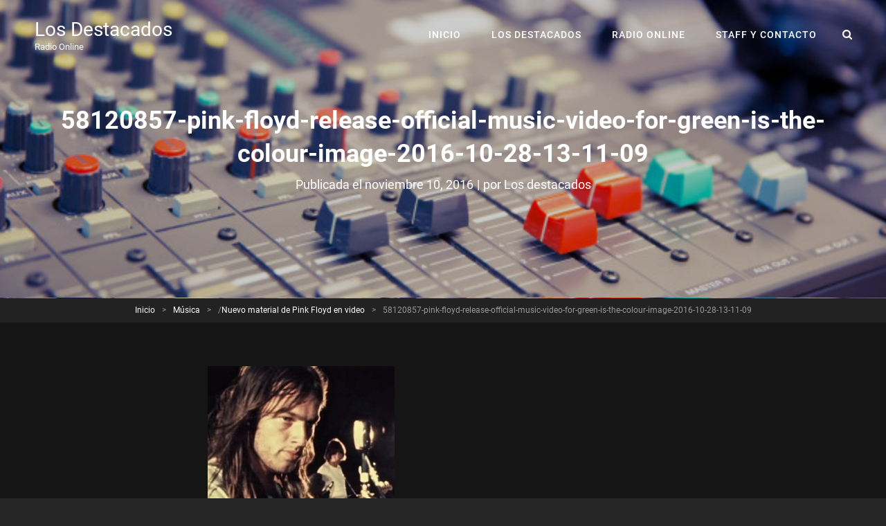

--- FILE ---
content_type: text/html; charset=UTF-8
request_url: http://losdestacados.com.ar/musica/nuevo-material-de-pink-floyd-en-video/602/attachment/58120857-pink-floyd-release-official-music-video-for-green-is-the-colour-image-2016-10-28-13-11-09
body_size: 9717
content:
<!doctype html>
<html lang="es">
<head>
	<meta charset="UTF-8">
	<meta name="viewport" content="width=device-width, initial-scale=1">
	<link rel="profile" href="http://gmpg.org/xfn/11">
	<script>(function(html){html.className = html.className.replace(/\bno-js\b/,'js')})(document.documentElement);</script>
<meta name='robots' content='index, follow, max-image-preview:large, max-snippet:-1, max-video-preview:-1' />

	<!-- This site is optimized with the Yoast SEO plugin v23.7 - https://yoast.com/wordpress/plugins/seo/ -->
	<title>58120857-pink-floyd-release-official-music-video-for-green-is-the-colour-image-2016-10-28-13-11-09 - Los Destacados</title>
	<link rel="canonical" href="http://losdestacados.com.ar/musica/nuevo-material-de-pink-floyd-en-video/602/attachment/58120857-pink-floyd-release-official-music-video-for-green-is-the-colour-image-2016-10-28-13-11-09/" />
	<meta property="og:locale" content="es_ES" />
	<meta property="og:type" content="article" />
	<meta property="og:title" content="58120857-pink-floyd-release-official-music-video-for-green-is-the-colour-image-2016-10-28-13-11-09 - Los Destacados" />
	<meta property="og:url" content="http://losdestacados.com.ar/musica/nuevo-material-de-pink-floyd-en-video/602/attachment/58120857-pink-floyd-release-official-music-video-for-green-is-the-colour-image-2016-10-28-13-11-09/" />
	<meta property="og:site_name" content="Los Destacados" />
	<meta property="og:image" content="http://losdestacados.com.ar/musica/nuevo-material-de-pink-floyd-en-video/602/attachment/58120857-pink-floyd-release-official-music-video-for-green-is-the-colour-image-2016-10-28-13-11-09" />
	<meta property="og:image:width" content="270" />
	<meta property="og:image:height" content="203" />
	<meta property="og:image:type" content="image/jpeg" />
	<meta name="twitter:card" content="summary_large_image" />
	<script type="application/ld+json" class="yoast-schema-graph">{"@context":"https://schema.org","@graph":[{"@type":"WebPage","@id":"http://losdestacados.com.ar/musica/nuevo-material-de-pink-floyd-en-video/602/attachment/58120857-pink-floyd-release-official-music-video-for-green-is-the-colour-image-2016-10-28-13-11-09/","url":"http://losdestacados.com.ar/musica/nuevo-material-de-pink-floyd-en-video/602/attachment/58120857-pink-floyd-release-official-music-video-for-green-is-the-colour-image-2016-10-28-13-11-09/","name":"58120857-pink-floyd-release-official-music-video-for-green-is-the-colour-image-2016-10-28-13-11-09 - Los Destacados","isPartOf":{"@id":"http://losdestacados.com.ar/#website"},"primaryImageOfPage":{"@id":"http://losdestacados.com.ar/musica/nuevo-material-de-pink-floyd-en-video/602/attachment/58120857-pink-floyd-release-official-music-video-for-green-is-the-colour-image-2016-10-28-13-11-09/#primaryimage"},"image":{"@id":"http://losdestacados.com.ar/musica/nuevo-material-de-pink-floyd-en-video/602/attachment/58120857-pink-floyd-release-official-music-video-for-green-is-the-colour-image-2016-10-28-13-11-09/#primaryimage"},"thumbnailUrl":"http://losdestacados.com.ar/wp-content/uploads/2016/11/58120857-pink-floyd-release-official-music-video-for-green-is-the-colour-image-2016-10-28-13-11-09.jpg","datePublished":"2016-11-10T04:27:59+00:00","dateModified":"2016-11-10T04:27:59+00:00","breadcrumb":{"@id":"http://losdestacados.com.ar/musica/nuevo-material-de-pink-floyd-en-video/602/attachment/58120857-pink-floyd-release-official-music-video-for-green-is-the-colour-image-2016-10-28-13-11-09/#breadcrumb"},"inLanguage":"es","potentialAction":[{"@type":"ReadAction","target":["http://losdestacados.com.ar/musica/nuevo-material-de-pink-floyd-en-video/602/attachment/58120857-pink-floyd-release-official-music-video-for-green-is-the-colour-image-2016-10-28-13-11-09/"]}]},{"@type":"ImageObject","inLanguage":"es","@id":"http://losdestacados.com.ar/musica/nuevo-material-de-pink-floyd-en-video/602/attachment/58120857-pink-floyd-release-official-music-video-for-green-is-the-colour-image-2016-10-28-13-11-09/#primaryimage","url":"http://losdestacados.com.ar/wp-content/uploads/2016/11/58120857-pink-floyd-release-official-music-video-for-green-is-the-colour-image-2016-10-28-13-11-09.jpg","contentUrl":"http://losdestacados.com.ar/wp-content/uploads/2016/11/58120857-pink-floyd-release-official-music-video-for-green-is-the-colour-image-2016-10-28-13-11-09.jpg","width":270,"height":203},{"@type":"BreadcrumbList","@id":"http://losdestacados.com.ar/musica/nuevo-material-de-pink-floyd-en-video/602/attachment/58120857-pink-floyd-release-official-music-video-for-green-is-the-colour-image-2016-10-28-13-11-09/#breadcrumb","itemListElement":[{"@type":"ListItem","position":1,"name":"Portada","item":"http://losdestacados.com.ar/"},{"@type":"ListItem","position":2,"name":"Nuevo material de Pink Floyd en video","item":"http://losdestacados.com.ar/musica/nuevo-material-de-pink-floyd-en-video/602"},{"@type":"ListItem","position":3,"name":"58120857-pink-floyd-release-official-music-video-for-green-is-the-colour-image-2016-10-28-13-11-09"}]},{"@type":"WebSite","@id":"http://losdestacados.com.ar/#website","url":"http://losdestacados.com.ar/","name":"Los Destacados","description":"Radio online","potentialAction":[{"@type":"SearchAction","target":{"@type":"EntryPoint","urlTemplate":"http://losdestacados.com.ar/?s={search_term_string}"},"query-input":{"@type":"PropertyValueSpecification","valueRequired":true,"valueName":"search_term_string"}}],"inLanguage":"es"}]}</script>
	<!-- / Yoast SEO plugin. -->


<link rel="alternate" type="application/rss+xml" title="Los Destacados &raquo; Feed" href="http://losdestacados.com.ar/feed" />
<link rel="alternate" type="application/rss+xml" title="Los Destacados &raquo; Feed de los comentarios" href="http://losdestacados.com.ar/comments/feed" />
<link rel="alternate" type="application/rss+xml" title="Los Destacados &raquo; Comentario 58120857-pink-floyd-release-official-music-video-for-green-is-the-colour-image-2016-10-28-13-11-09 del feed" href="http://losdestacados.com.ar/musica/nuevo-material-de-pink-floyd-en-video/602/attachment/58120857-pink-floyd-release-official-music-video-for-green-is-the-colour-image-2016-10-28-13-11-09/feed" />
<script type="text/javascript">
/* <![CDATA[ */
window._wpemojiSettings = {"baseUrl":"https:\/\/s.w.org\/images\/core\/emoji\/15.0.3\/72x72\/","ext":".png","svgUrl":"https:\/\/s.w.org\/images\/core\/emoji\/15.0.3\/svg\/","svgExt":".svg","source":{"concatemoji":"http:\/\/losdestacados.com.ar\/wp-includes\/js\/wp-emoji-release.min.js?ver=6.6.4"}};
/*! This file is auto-generated */
!function(i,n){var o,s,e;function c(e){try{var t={supportTests:e,timestamp:(new Date).valueOf()};sessionStorage.setItem(o,JSON.stringify(t))}catch(e){}}function p(e,t,n){e.clearRect(0,0,e.canvas.width,e.canvas.height),e.fillText(t,0,0);var t=new Uint32Array(e.getImageData(0,0,e.canvas.width,e.canvas.height).data),r=(e.clearRect(0,0,e.canvas.width,e.canvas.height),e.fillText(n,0,0),new Uint32Array(e.getImageData(0,0,e.canvas.width,e.canvas.height).data));return t.every(function(e,t){return e===r[t]})}function u(e,t,n){switch(t){case"flag":return n(e,"\ud83c\udff3\ufe0f\u200d\u26a7\ufe0f","\ud83c\udff3\ufe0f\u200b\u26a7\ufe0f")?!1:!n(e,"\ud83c\uddfa\ud83c\uddf3","\ud83c\uddfa\u200b\ud83c\uddf3")&&!n(e,"\ud83c\udff4\udb40\udc67\udb40\udc62\udb40\udc65\udb40\udc6e\udb40\udc67\udb40\udc7f","\ud83c\udff4\u200b\udb40\udc67\u200b\udb40\udc62\u200b\udb40\udc65\u200b\udb40\udc6e\u200b\udb40\udc67\u200b\udb40\udc7f");case"emoji":return!n(e,"\ud83d\udc26\u200d\u2b1b","\ud83d\udc26\u200b\u2b1b")}return!1}function f(e,t,n){var r="undefined"!=typeof WorkerGlobalScope&&self instanceof WorkerGlobalScope?new OffscreenCanvas(300,150):i.createElement("canvas"),a=r.getContext("2d",{willReadFrequently:!0}),o=(a.textBaseline="top",a.font="600 32px Arial",{});return e.forEach(function(e){o[e]=t(a,e,n)}),o}function t(e){var t=i.createElement("script");t.src=e,t.defer=!0,i.head.appendChild(t)}"undefined"!=typeof Promise&&(o="wpEmojiSettingsSupports",s=["flag","emoji"],n.supports={everything:!0,everythingExceptFlag:!0},e=new Promise(function(e){i.addEventListener("DOMContentLoaded",e,{once:!0})}),new Promise(function(t){var n=function(){try{var e=JSON.parse(sessionStorage.getItem(o));if("object"==typeof e&&"number"==typeof e.timestamp&&(new Date).valueOf()<e.timestamp+604800&&"object"==typeof e.supportTests)return e.supportTests}catch(e){}return null}();if(!n){if("undefined"!=typeof Worker&&"undefined"!=typeof OffscreenCanvas&&"undefined"!=typeof URL&&URL.createObjectURL&&"undefined"!=typeof Blob)try{var e="postMessage("+f.toString()+"("+[JSON.stringify(s),u.toString(),p.toString()].join(",")+"));",r=new Blob([e],{type:"text/javascript"}),a=new Worker(URL.createObjectURL(r),{name:"wpTestEmojiSupports"});return void(a.onmessage=function(e){c(n=e.data),a.terminate(),t(n)})}catch(e){}c(n=f(s,u,p))}t(n)}).then(function(e){for(var t in e)n.supports[t]=e[t],n.supports.everything=n.supports.everything&&n.supports[t],"flag"!==t&&(n.supports.everythingExceptFlag=n.supports.everythingExceptFlag&&n.supports[t]);n.supports.everythingExceptFlag=n.supports.everythingExceptFlag&&!n.supports.flag,n.DOMReady=!1,n.readyCallback=function(){n.DOMReady=!0}}).then(function(){return e}).then(function(){var e;n.supports.everything||(n.readyCallback(),(e=n.source||{}).concatemoji?t(e.concatemoji):e.wpemoji&&e.twemoji&&(t(e.twemoji),t(e.wpemoji)))}))}((window,document),window._wpemojiSettings);
/* ]]> */
</script>
<style id='wp-emoji-styles-inline-css' type='text/css'>

	img.wp-smiley, img.emoji {
		display: inline !important;
		border: none !important;
		box-shadow: none !important;
		height: 1em !important;
		width: 1em !important;
		margin: 0 0.07em !important;
		vertical-align: -0.1em !important;
		background: none !important;
		padding: 0 !important;
	}
</style>
<link rel='stylesheet' id='wp-block-library-css' href='http://losdestacados.com.ar/wp-includes/css/dist/block-library/style.min.css?ver=6.6.4' type='text/css' media='all' />
<style id='wp-block-library-theme-inline-css' type='text/css'>
.wp-block-audio :where(figcaption){color:#555;font-size:13px;text-align:center}.is-dark-theme .wp-block-audio :where(figcaption){color:#ffffffa6}.wp-block-audio{margin:0 0 1em}.wp-block-code{border:1px solid #ccc;border-radius:4px;font-family:Menlo,Consolas,monaco,monospace;padding:.8em 1em}.wp-block-embed :where(figcaption){color:#555;font-size:13px;text-align:center}.is-dark-theme .wp-block-embed :where(figcaption){color:#ffffffa6}.wp-block-embed{margin:0 0 1em}.blocks-gallery-caption{color:#555;font-size:13px;text-align:center}.is-dark-theme .blocks-gallery-caption{color:#ffffffa6}:root :where(.wp-block-image figcaption){color:#555;font-size:13px;text-align:center}.is-dark-theme :root :where(.wp-block-image figcaption){color:#ffffffa6}.wp-block-image{margin:0 0 1em}.wp-block-pullquote{border-bottom:4px solid;border-top:4px solid;color:currentColor;margin-bottom:1.75em}.wp-block-pullquote cite,.wp-block-pullquote footer,.wp-block-pullquote__citation{color:currentColor;font-size:.8125em;font-style:normal;text-transform:uppercase}.wp-block-quote{border-left:.25em solid;margin:0 0 1.75em;padding-left:1em}.wp-block-quote cite,.wp-block-quote footer{color:currentColor;font-size:.8125em;font-style:normal;position:relative}.wp-block-quote.has-text-align-right{border-left:none;border-right:.25em solid;padding-left:0;padding-right:1em}.wp-block-quote.has-text-align-center{border:none;padding-left:0}.wp-block-quote.is-large,.wp-block-quote.is-style-large,.wp-block-quote.is-style-plain{border:none}.wp-block-search .wp-block-search__label{font-weight:700}.wp-block-search__button{border:1px solid #ccc;padding:.375em .625em}:where(.wp-block-group.has-background){padding:1.25em 2.375em}.wp-block-separator.has-css-opacity{opacity:.4}.wp-block-separator{border:none;border-bottom:2px solid;margin-left:auto;margin-right:auto}.wp-block-separator.has-alpha-channel-opacity{opacity:1}.wp-block-separator:not(.is-style-wide):not(.is-style-dots){width:100px}.wp-block-separator.has-background:not(.is-style-dots){border-bottom:none;height:1px}.wp-block-separator.has-background:not(.is-style-wide):not(.is-style-dots){height:2px}.wp-block-table{margin:0 0 1em}.wp-block-table td,.wp-block-table th{word-break:normal}.wp-block-table :where(figcaption){color:#555;font-size:13px;text-align:center}.is-dark-theme .wp-block-table :where(figcaption){color:#ffffffa6}.wp-block-video :where(figcaption){color:#555;font-size:13px;text-align:center}.is-dark-theme .wp-block-video :where(figcaption){color:#ffffffa6}.wp-block-video{margin:0 0 1em}:root :where(.wp-block-template-part.has-background){margin-bottom:0;margin-top:0;padding:1.25em 2.375em}
</style>
<style id='classic-theme-styles-inline-css' type='text/css'>
/*! This file is auto-generated */
.wp-block-button__link{color:#fff;background-color:#32373c;border-radius:9999px;box-shadow:none;text-decoration:none;padding:calc(.667em + 2px) calc(1.333em + 2px);font-size:1.125em}.wp-block-file__button{background:#32373c;color:#fff;text-decoration:none}
</style>
<style id='global-styles-inline-css' type='text/css'>
:root{--wp--preset--aspect-ratio--square: 1;--wp--preset--aspect-ratio--4-3: 4/3;--wp--preset--aspect-ratio--3-4: 3/4;--wp--preset--aspect-ratio--3-2: 3/2;--wp--preset--aspect-ratio--2-3: 2/3;--wp--preset--aspect-ratio--16-9: 16/9;--wp--preset--aspect-ratio--9-16: 9/16;--wp--preset--color--black: #000000;--wp--preset--color--cyan-bluish-gray: #abb8c3;--wp--preset--color--white: #ffffff;--wp--preset--color--pale-pink: #f78da7;--wp--preset--color--vivid-red: #cf2e2e;--wp--preset--color--luminous-vivid-orange: #ff6900;--wp--preset--color--luminous-vivid-amber: #fcb900;--wp--preset--color--light-green-cyan: #7bdcb5;--wp--preset--color--vivid-green-cyan: #00d084;--wp--preset--color--pale-cyan-blue: #8ed1fc;--wp--preset--color--vivid-cyan-blue: #0693e3;--wp--preset--color--vivid-purple: #9b51e0;--wp--preset--color--eighty-black: #151515;--wp--preset--color--sixty-five-black: #151515;--wp--preset--color--gray: #444444;--wp--preset--color--medium-gray: #7b7b7b;--wp--preset--color--light-gray: #f8f8f8;--wp--preset--color--dark-pink: #ff5858;--wp--preset--color--pink: #f857a6;--wp--preset--gradient--vivid-cyan-blue-to-vivid-purple: linear-gradient(135deg,rgba(6,147,227,1) 0%,rgb(155,81,224) 100%);--wp--preset--gradient--light-green-cyan-to-vivid-green-cyan: linear-gradient(135deg,rgb(122,220,180) 0%,rgb(0,208,130) 100%);--wp--preset--gradient--luminous-vivid-amber-to-luminous-vivid-orange: linear-gradient(135deg,rgba(252,185,0,1) 0%,rgba(255,105,0,1) 100%);--wp--preset--gradient--luminous-vivid-orange-to-vivid-red: linear-gradient(135deg,rgba(255,105,0,1) 0%,rgb(207,46,46) 100%);--wp--preset--gradient--very-light-gray-to-cyan-bluish-gray: linear-gradient(135deg,rgb(238,238,238) 0%,rgb(169,184,195) 100%);--wp--preset--gradient--cool-to-warm-spectrum: linear-gradient(135deg,rgb(74,234,220) 0%,rgb(151,120,209) 20%,rgb(207,42,186) 40%,rgb(238,44,130) 60%,rgb(251,105,98) 80%,rgb(254,248,76) 100%);--wp--preset--gradient--blush-light-purple: linear-gradient(135deg,rgb(255,206,236) 0%,rgb(152,150,240) 100%);--wp--preset--gradient--blush-bordeaux: linear-gradient(135deg,rgb(254,205,165) 0%,rgb(254,45,45) 50%,rgb(107,0,62) 100%);--wp--preset--gradient--luminous-dusk: linear-gradient(135deg,rgb(255,203,112) 0%,rgb(199,81,192) 50%,rgb(65,88,208) 100%);--wp--preset--gradient--pale-ocean: linear-gradient(135deg,rgb(255,245,203) 0%,rgb(182,227,212) 50%,rgb(51,167,181) 100%);--wp--preset--gradient--electric-grass: linear-gradient(135deg,rgb(202,248,128) 0%,rgb(113,206,126) 100%);--wp--preset--gradient--midnight: linear-gradient(135deg,rgb(2,3,129) 0%,rgb(40,116,252) 100%);--wp--preset--font-size--small: 13px;--wp--preset--font-size--medium: 20px;--wp--preset--font-size--large: 42px;--wp--preset--font-size--x-large: 42px;--wp--preset--font-size--normal: 18px;--wp--preset--font-size--huge: 64px;--wp--preset--spacing--20: 0.44rem;--wp--preset--spacing--30: 0.67rem;--wp--preset--spacing--40: 1rem;--wp--preset--spacing--50: 1.5rem;--wp--preset--spacing--60: 2.25rem;--wp--preset--spacing--70: 3.38rem;--wp--preset--spacing--80: 5.06rem;--wp--preset--shadow--natural: 6px 6px 9px rgba(0, 0, 0, 0.2);--wp--preset--shadow--deep: 12px 12px 50px rgba(0, 0, 0, 0.4);--wp--preset--shadow--sharp: 6px 6px 0px rgba(0, 0, 0, 0.2);--wp--preset--shadow--outlined: 6px 6px 0px -3px rgba(255, 255, 255, 1), 6px 6px rgba(0, 0, 0, 1);--wp--preset--shadow--crisp: 6px 6px 0px rgba(0, 0, 0, 1);}:where(.is-layout-flex){gap: 0.5em;}:where(.is-layout-grid){gap: 0.5em;}body .is-layout-flex{display: flex;}.is-layout-flex{flex-wrap: wrap;align-items: center;}.is-layout-flex > :is(*, div){margin: 0;}body .is-layout-grid{display: grid;}.is-layout-grid > :is(*, div){margin: 0;}:where(.wp-block-columns.is-layout-flex){gap: 2em;}:where(.wp-block-columns.is-layout-grid){gap: 2em;}:where(.wp-block-post-template.is-layout-flex){gap: 1.25em;}:where(.wp-block-post-template.is-layout-grid){gap: 1.25em;}.has-black-color{color: var(--wp--preset--color--black) !important;}.has-cyan-bluish-gray-color{color: var(--wp--preset--color--cyan-bluish-gray) !important;}.has-white-color{color: var(--wp--preset--color--white) !important;}.has-pale-pink-color{color: var(--wp--preset--color--pale-pink) !important;}.has-vivid-red-color{color: var(--wp--preset--color--vivid-red) !important;}.has-luminous-vivid-orange-color{color: var(--wp--preset--color--luminous-vivid-orange) !important;}.has-luminous-vivid-amber-color{color: var(--wp--preset--color--luminous-vivid-amber) !important;}.has-light-green-cyan-color{color: var(--wp--preset--color--light-green-cyan) !important;}.has-vivid-green-cyan-color{color: var(--wp--preset--color--vivid-green-cyan) !important;}.has-pale-cyan-blue-color{color: var(--wp--preset--color--pale-cyan-blue) !important;}.has-vivid-cyan-blue-color{color: var(--wp--preset--color--vivid-cyan-blue) !important;}.has-vivid-purple-color{color: var(--wp--preset--color--vivid-purple) !important;}.has-black-background-color{background-color: var(--wp--preset--color--black) !important;}.has-cyan-bluish-gray-background-color{background-color: var(--wp--preset--color--cyan-bluish-gray) !important;}.has-white-background-color{background-color: var(--wp--preset--color--white) !important;}.has-pale-pink-background-color{background-color: var(--wp--preset--color--pale-pink) !important;}.has-vivid-red-background-color{background-color: var(--wp--preset--color--vivid-red) !important;}.has-luminous-vivid-orange-background-color{background-color: var(--wp--preset--color--luminous-vivid-orange) !important;}.has-luminous-vivid-amber-background-color{background-color: var(--wp--preset--color--luminous-vivid-amber) !important;}.has-light-green-cyan-background-color{background-color: var(--wp--preset--color--light-green-cyan) !important;}.has-vivid-green-cyan-background-color{background-color: var(--wp--preset--color--vivid-green-cyan) !important;}.has-pale-cyan-blue-background-color{background-color: var(--wp--preset--color--pale-cyan-blue) !important;}.has-vivid-cyan-blue-background-color{background-color: var(--wp--preset--color--vivid-cyan-blue) !important;}.has-vivid-purple-background-color{background-color: var(--wp--preset--color--vivid-purple) !important;}.has-black-border-color{border-color: var(--wp--preset--color--black) !important;}.has-cyan-bluish-gray-border-color{border-color: var(--wp--preset--color--cyan-bluish-gray) !important;}.has-white-border-color{border-color: var(--wp--preset--color--white) !important;}.has-pale-pink-border-color{border-color: var(--wp--preset--color--pale-pink) !important;}.has-vivid-red-border-color{border-color: var(--wp--preset--color--vivid-red) !important;}.has-luminous-vivid-orange-border-color{border-color: var(--wp--preset--color--luminous-vivid-orange) !important;}.has-luminous-vivid-amber-border-color{border-color: var(--wp--preset--color--luminous-vivid-amber) !important;}.has-light-green-cyan-border-color{border-color: var(--wp--preset--color--light-green-cyan) !important;}.has-vivid-green-cyan-border-color{border-color: var(--wp--preset--color--vivid-green-cyan) !important;}.has-pale-cyan-blue-border-color{border-color: var(--wp--preset--color--pale-cyan-blue) !important;}.has-vivid-cyan-blue-border-color{border-color: var(--wp--preset--color--vivid-cyan-blue) !important;}.has-vivid-purple-border-color{border-color: var(--wp--preset--color--vivid-purple) !important;}.has-vivid-cyan-blue-to-vivid-purple-gradient-background{background: var(--wp--preset--gradient--vivid-cyan-blue-to-vivid-purple) !important;}.has-light-green-cyan-to-vivid-green-cyan-gradient-background{background: var(--wp--preset--gradient--light-green-cyan-to-vivid-green-cyan) !important;}.has-luminous-vivid-amber-to-luminous-vivid-orange-gradient-background{background: var(--wp--preset--gradient--luminous-vivid-amber-to-luminous-vivid-orange) !important;}.has-luminous-vivid-orange-to-vivid-red-gradient-background{background: var(--wp--preset--gradient--luminous-vivid-orange-to-vivid-red) !important;}.has-very-light-gray-to-cyan-bluish-gray-gradient-background{background: var(--wp--preset--gradient--very-light-gray-to-cyan-bluish-gray) !important;}.has-cool-to-warm-spectrum-gradient-background{background: var(--wp--preset--gradient--cool-to-warm-spectrum) !important;}.has-blush-light-purple-gradient-background{background: var(--wp--preset--gradient--blush-light-purple) !important;}.has-blush-bordeaux-gradient-background{background: var(--wp--preset--gradient--blush-bordeaux) !important;}.has-luminous-dusk-gradient-background{background: var(--wp--preset--gradient--luminous-dusk) !important;}.has-pale-ocean-gradient-background{background: var(--wp--preset--gradient--pale-ocean) !important;}.has-electric-grass-gradient-background{background: var(--wp--preset--gradient--electric-grass) !important;}.has-midnight-gradient-background{background: var(--wp--preset--gradient--midnight) !important;}.has-small-font-size{font-size: var(--wp--preset--font-size--small) !important;}.has-medium-font-size{font-size: var(--wp--preset--font-size--medium) !important;}.has-large-font-size{font-size: var(--wp--preset--font-size--large) !important;}.has-x-large-font-size{font-size: var(--wp--preset--font-size--x-large) !important;}
:where(.wp-block-post-template.is-layout-flex){gap: 1.25em;}:where(.wp-block-post-template.is-layout-grid){gap: 1.25em;}
:where(.wp-block-columns.is-layout-flex){gap: 2em;}:where(.wp-block-columns.is-layout-grid){gap: 2em;}
:root :where(.wp-block-pullquote){font-size: 1.5em;line-height: 1.6;}
</style>
<link rel='stylesheet' id='menu-image-css' href='http://losdestacados.com.ar/wp-content/plugins/menu-image/includes/css/menu-image.css?ver=3.11' type='text/css' media='all' />
<link rel='stylesheet' id='dashicons-css' href='http://losdestacados.com.ar/wp-includes/css/dashicons.min.css?ver=6.6.4' type='text/css' media='all' />
<link rel='stylesheet' id='wptg-styles-css' href='http://losdestacados.com.ar/wp-content/plugins/table-generator/css/style.css?ver=1.2' type='text/css' media='all' />
<link rel='stylesheet' id='audioman-fonts-css' href='http://losdestacados.com.ar/wp-content/fonts/585c39c60face962822abd4348531324.css' type='text/css' media='all' />
<link rel='stylesheet' id='audioman-style-css' href='http://losdestacados.com.ar/wp-content/themes/audioman/style.css?ver=20240918-233311' type='text/css' media='all' />
<link rel='stylesheet' id='audioman-block-style-css' href='http://losdestacados.com.ar/wp-content/themes/audioman/assets/css/blocks.css?ver=1.0' type='text/css' media='all' />
<link rel='stylesheet' id='font-awesome-css' href='http://losdestacados.com.ar/wp-content/themes/audioman/assets/css/font-awesome/css/font-awesome.css?ver=4.7.0' type='text/css' media='all' />
<link rel='stylesheet' id='jquery-ui-theme-css' href='http://losdestacados.com.ar/wp-content/plugins/custom-tables/jquery/smoothness/jquery-ui.min.css?ver=6.6.4' type='text/css' media='all' />
<script type="text/javascript" src="http://losdestacados.com.ar/wp-includes/js/jquery/jquery.min.js?ver=3.7.1" id="jquery-core-js"></script>
<script type="text/javascript" src="http://losdestacados.com.ar/wp-includes/js/jquery/jquery-migrate.min.js?ver=3.4.1" id="jquery-migrate-js"></script>
<script type="text/javascript" src="http://losdestacados.com.ar/wp-content/plugins/custom-tables/jquery/jquery.validate.min.js?ver=6.6.4" id="jquery-validate-script-js"></script>
<link rel="https://api.w.org/" href="http://losdestacados.com.ar/wp-json/" /><link rel="alternate" title="JSON" type="application/json" href="http://losdestacados.com.ar/wp-json/wp/v2/media/603" /><link rel="EditURI" type="application/rsd+xml" title="RSD" href="http://losdestacados.com.ar/xmlrpc.php?rsd" />
<meta name="generator" content="WordPress 6.6.4" />
<link rel='shortlink' href='http://losdestacados.com.ar/?p=603' />
<link rel="alternate" title="oEmbed (JSON)" type="application/json+oembed" href="http://losdestacados.com.ar/wp-json/oembed/1.0/embed?url=http%3A%2F%2Flosdestacados.com.ar%2Fmusica%2Fnuevo-material-de-pink-floyd-en-video%2F602%2Fattachment%2F58120857-pink-floyd-release-official-music-video-for-green-is-the-colour-image-2016-10-28-13-11-09" />
<link rel="alternate" title="oEmbed (XML)" type="text/xml+oembed" href="http://losdestacados.com.ar/wp-json/oembed/1.0/embed?url=http%3A%2F%2Flosdestacados.com.ar%2Fmusica%2Fnuevo-material-de-pink-floyd-en-video%2F602%2Fattachment%2F58120857-pink-floyd-release-official-music-video-for-green-is-the-colour-image-2016-10-28-13-11-09&#038;format=xml" />
<script type="application/ld+json">{"@context":"http:\/\/schema.org","@type":"BreadcrumbList","itemListElement":[{"@type":"ListItem","position":1,"item":{"@id":"http:\/\/losdestacados.com.ar\/","name":"Inicio"}},{"@type":"ListItem","position":2,"item":{"@id":"http:\/\/losdestacados.com.ar\/musica\/nuevo-material-de-pink-floyd-en-video\/602","name":"Nuevo material de Pink Floyd en video"}},{"@type":"ListItem","position":3,"item":{"name":"58120857-pink-floyd-release-official-music-video-for-green-is-the-colour-image-2016-10-28-13-11-09"}}]}</script>	        <style type="text/css" rel="header-image">
	            .custom-header .wrapper:before {
	                background-image: url( http://losdestacados.com.ar/wp-content/uploads/2020/04/cropped-mezclador-sonido-equipos-relacionados-sala-reuniones_101448-154.jpg);
					background-position: center top;
					background-repeat: no-repeat;
					background-size: cover;
	            }
	        </style>
	    <link rel="icon" href="http://losdestacados.com.ar/wp-content/uploads/2017/01/los_destacados-icono-59x59.jpg" sizes="32x32" />
<link rel="icon" href="http://losdestacados.com.ar/wp-content/uploads/2017/01/los_destacados-icono.jpg" sizes="192x192" />
<link rel="apple-touch-icon" href="http://losdestacados.com.ar/wp-content/uploads/2017/01/los_destacados-icono.jpg" />
<meta name="msapplication-TileImage" content="http://losdestacados.com.ar/wp-content/uploads/2017/01/los_destacados-icono.jpg" />
</head>

<body class="attachment attachment-template-default single single-attachment postid-603 attachmentid-603 attachment-jpeg wp-embed-responsive fluid-layout navigation-classic no-sidebar content-width-layout excerpt-image-top header-media-fluid has-header-media absolute-header has-header-image">


<div id="page" class="site">
	<a class="skip-link screen-reader-text" href="#content">Saltar al contenido</a>

	<header id="masthead" class="site-header">
		<div class="site-header-main">
			<div class="wrapper">
				
<div class="site-branding">
	
	<div class="site-identity">
					<p class="site-title"><a href="http://losdestacados.com.ar/" rel="home">Los Destacados</a></p>
					<p class="site-description">Radio online</p>
			</div><!-- .site-branding-text-->
</div><!-- .site-branding -->
					<div id="site-header-menu" class="site-header-menu">
		<div id="primary-menu-wrapper" class="menu-wrapper">
			<div class="menu-toggle-wrapper">
				<button id="menu-toggle" class="menu-toggle" aria-controls="top-menu" aria-expanded="false"><span class="menu-label">Menú</span></button>
			</div><!-- .menu-toggle-wrapper -->

			<div class="menu-inside-wrapper">
				
				
					<nav id="site-navigation" class="main-navigation" role="navigation" aria-label="Menú principal">
						<ul id="primary-menu" class="menu nav-menu"><li id="menu-item-689" class="menu-item menu-item-type-custom menu-item-object-custom menu-item-home menu-item-689"><a href="http://losdestacados.com.ar">Inicio</a></li>
<li id="menu-item-672" class="menu-item menu-item-type-post_type menu-item-object-page menu-item-672"><a href="http://losdestacados.com.ar/novedades">Los Destacados</a></li>
<li id="menu-item-1209" class="menu-item menu-item-type-custom menu-item-object-custom menu-item-1209"><a target="_blank" rel="noopener" href="http://losdestacados.com.ar/radio_online">RADIO ONLINE</a></li>
<li id="menu-item-675" class="menu-item menu-item-type-post_type menu-item-object-page menu-item-675"><a href="http://losdestacados.com.ar/staff">Staff y Contacto</a></li>
</ul>
				
					</nav><!-- .main-navigation -->

				<div class="mobile-social-search">

					<div class="search-container">
						

<form role="search" method="get" class="search-form" action="http://losdestacados.com.ar/">
	<label for="search-form-696c942b8ee6b">
		<span class="screen-reader-text">Buscar:</span>
		<input type="search" id="search-form-696c942b8ee6b" class="search-field" placeholder="Buscar" value="" name="s" />
	</label>
	<button type="submit" class="search-submit"><span class="screen-reader-text">Buscar</span></button>
</form>
					</div>
				</div><!-- .mobile-social-search -->
			</div><!-- .menu-inside-wrapper -->
		</div><!-- #primary-menu-wrapper.menu-wrapper -->

		<div id="primary-search-wrapper" class="menu-wrapper">
			<div class="menu-toggle-wrapper">
				<button id="social-search-toggle" class="menu-toggle search-toggle">
					<span class="menu-label screen-reader-text">Buscar</span>
				</button>
			</div><!-- .menu-toggle-wrapper -->

			<div class="menu-inside-wrapper">
				<div class="search-container">
					

<form role="search" method="get" class="search-form" action="http://losdestacados.com.ar/">
	<label for="search-form-696c942b8ef83">
		<span class="screen-reader-text">Buscar:</span>
		<input type="search" id="search-form-696c942b8ef83" class="search-field" placeholder="Buscar" value="" name="s" />
	</label>
	<button type="submit" class="search-submit"><span class="screen-reader-text">Buscar</span></button>
</form>
				</div>
			</div><!-- .menu-inside-wrapper -->
		</div><!-- #social-search-wrapper.menu-wrapper -->

			</div><!-- .site-header-menu -->
			</div><!-- .wrapper -->
		</div><!-- .site-header-main -->
	</header><!-- #masthead -->

	
<div class="custom-header header-media">
	<div class="wrapper">
				<div class="custom-header-media">
			<div id="wp-custom-header" class="wp-custom-header"><img src="http://losdestacados.com.ar/wp-content/uploads/2020/04/cropped-mezclador-sonido-equipos-relacionados-sala-reuniones_101448-154.jpg"/></div>	
					<div class="custom-header-content sections header-media-section content-align-center">
			
			<div class="section-title-wrapper"><h1 class="entry-title section-title">58120857-pink-floyd-release-official-music-video-for-green-is-the-colour-image-2016-10-28-13-11-09</h1></div>
			<div class="site-header-text"><div class="entry-header"><div class="entry-meta"><span class="posted-on"> Publicada el <a href="http://losdestacados.com.ar/musica/nuevo-material-de-pink-floyd-en-video/602/attachment/58120857-pink-floyd-release-official-music-video-for-green-is-the-colour-image-2016-10-28-13-11-09" rel="bookmark"><time class="entry-date published updated" datetime="2016-11-10T04:27:59+00:00">noviembre 10, 2016</time></a></span><span class="sep">|</span><span class="byline"> por <span class="author vcard"><span class="screen-reader-text">Byline</span><a class="url fn n" href="http://losdestacados.com.ar/author/los-destacados">Los destacados</a></span></span></div><!-- .entry-meta --></div></div>
					</div><!-- .custom-header-content -->
				</div>
			</div><!-- .wrapper -->
	<div class="custom-header-overlay"></div><!-- .custom-header-overlay -->
</div><!-- .custom-header -->	
	<div id="site-content-wrapper" class="site-content-contain">
		

<div class="breadcrumb-area custom">
				<nav class="entry-breadcrumbs"><span class="breadcrumb"><a href="http://losdestacados.com.ar/">Inicio</a><span class="sep">&gt;</span></span><span class="breadcrumb"><a href="http://losdestacados.com.ar/category/musica">Música</a><span class="sep">&gt;</span></span>/<span class="breadcrumb"><a href="http://losdestacados.com.ar/musica/nuevo-material-de-pink-floyd-en-video/602">Nuevo material de Pink Floyd en video</a><span class="sep">&gt;</span></span><span class="breadcrumb-current">58120857-pink-floyd-release-official-music-video-for-green-is-the-colour-image-2016-10-28-13-11-09</span></nav><!-- .entry-breadcrumbs -->
			</div><!-- .breadcrumb-area -->



		
		<div id="content" class="site-content">
			<div class="wrapper">


	<div id="primary" class="content-area">
		<main id="main" class="site-main">
			<div class="singular-content-wrap">
				<article id="post-603" class="post-603 attachment type-attachment status-inherit hentry">
		<!-- Page/Post Single Image Disabled or No Image set in Post Thumbnail -->
	<div class="entry-content">
		<p class="attachment"><a href='http://losdestacados.com.ar/wp-content/uploads/2016/11/58120857-pink-floyd-release-official-music-video-for-green-is-the-colour-image-2016-10-28-13-11-09.jpg'><img fetchpriority="high" decoding="async" width="270" height="203" src="http://losdestacados.com.ar/wp-content/uploads/2016/11/58120857-pink-floyd-release-official-music-video-for-green-is-the-colour-image-2016-10-28-13-11-09.jpg" class="attachment-medium size-medium" alt="" /></a></p>
	</div><!-- .entry-content -->

	<footer class="entry-footer">
		<div class="entry-meta">
					</div><!-- .entry-meta -->

			</footer><!-- .entry-footer -->
</article><!-- #post-603 -->

	<nav class="navigation post-navigation" aria-label="Entradas">
		<h2 class="screen-reader-text">Navegación de entradas</h2>
		<div class="nav-links"><div class="nav-previous"><a href="http://losdestacados.com.ar/musica/nuevo-material-de-pink-floyd-en-video/602" rel="prev"><span class="screen-reader-text">Entrada anterior</span><span aria-hidden="true" class="nav-subtitle">Entrada anterior</span> <span class="nav-title">Nuevo material de Pink Floyd en video</span></a></div></div>
	</nav>
<div id="comments" class="comments-area">

		<div id="respond" class="comment-respond">
		<h3 id="reply-title" class="comment-reply-title">Deja una respuesta <small><a rel="nofollow" id="cancel-comment-reply-link" href="/musica/nuevo-material-de-pink-floyd-en-video/602/attachment/58120857-pink-floyd-release-official-music-video-for-green-is-the-colour-image-2016-10-28-13-11-09#respond" style="display:none;">Cancelar la respuesta</a></small></h3><form action="http://losdestacados.com.ar/wp-comments-post.php" method="post" id="commentform" class="comment-form" novalidate><p class="comment-notes"><span id="email-notes">Tu dirección de correo electrónico no será publicada.</span> <span class="required-field-message">Los campos obligatorios están marcados con <span class="required">*</span></span></p><p class="comment-form-comment"><label for="comment">Comentario <span class="required">*</span></label> <textarea id="comment" name="comment" cols="45" rows="8" maxlength="65525" required></textarea></p><p class="comment-form-author"><label for="author">Nombre <span class="required">*</span></label> <input id="author" name="author" type="text" value="" size="30" maxlength="245" autocomplete="name" required /></p>
<p class="comment-form-email"><label for="email">Correo electrónico <span class="required">*</span></label> <input id="email" name="email" type="email" value="" size="30" maxlength="100" aria-describedby="email-notes" autocomplete="email" required /></p>
<p class="comment-form-url"><label for="url">Web</label> <input id="url" name="url" type="url" value="" size="30" maxlength="200" autocomplete="url" /></p>
<p class="comment-form-cookies-consent"><input id="wp-comment-cookies-consent" name="wp-comment-cookies-consent" type="checkbox" value="yes" /> <label for="wp-comment-cookies-consent">Guarda mi nombre, correo electrónico y web en este navegador para la próxima vez que comente.</label></p>
<p class="form-submit"><input name="submit" type="submit" id="submit" class="submit" value="Publicar el comentario" /> <input type='hidden' name='comment_post_ID' value='603' id='comment_post_ID' />
<input type='hidden' name='comment_parent' id='comment_parent' value='0' />
</p><p style="display: none;"><input type="hidden" id="akismet_comment_nonce" name="akismet_comment_nonce" value="11bb46c0bd" /></p><p style="display: none !important;" class="akismet-fields-container" data-prefix="ak_"><label>&#916;<textarea name="ak_hp_textarea" cols="45" rows="8" maxlength="100"></textarea></label><input type="hidden" id="ak_js_1" name="ak_js" value="231"/><script>document.getElementById( "ak_js_1" ).setAttribute( "value", ( new Date() ).getTime() );</script></p></form>	</div><!-- #respond -->
	<p class="akismet_comment_form_privacy_notice">Este sitio usa Akismet para reducir el spam. <a href="https://akismet.com/privacy/" target="_blank" rel="nofollow noopener">Aprende cómo se procesan los datos de tus comentarios</a>.</p>
</div><!-- #comments -->
			</div><!-- .singular-content-wrap -->
		</main><!-- #main -->
	</div><!-- #primary -->

			</div><!-- .wrapper -->
		</div><!-- #content -->

		
		

		<footer id="colophon" class="site-footer">
			

			<div id="site-generator">
				

				
<div class="site-info">Copyright &copy; 2026 <a href="http://losdestacados.com.ar/">Los Destacados</a> <span class="sep"> | </span>Audioman&nbsp;por&nbsp;<a target="_blank" href="https://catchthemes.com/">Catch Themes</a></div><!-- .site-info -->			</div><!-- #site-generator -->
		</footer><!-- #colophon -->

			</div><!-- .site-content-contain -->	
</div><!-- #page -->

<a href="#masthead" id="scrollup" class="backtotop"><span class="screen-reader-text">Scroll hacia arriba</span></a><center>        <div style="margin: 8px 0px">
        <script data-tc-id="ca5d268d07">
            var _tcq = _tcq || [];
            _tcq.push(['init', 'ca5d268d07']);
            (function(d, s) { var e = d.createElement(s); e.type = 'text/javascript';e.async = true;
            e.src = ('https:'==document.location.protocol ? 'https':'http') + '://s.tcimg.com/w/v3/trendcounter.js';
            var f = d.getElementsByTagName(s)[0]; f.parentNode.insertBefore(e, f); })(document, 'script');
        </script>
        </div>
        </center><script type="text/javascript" src="http://losdestacados.com.ar/wp-content/themes/audioman/assets/js/skip-link-focus-fix.min.js?ver=201800703" id="audioman-skip-link-focus-fix-js"></script>
<script type="text/javascript" src="http://losdestacados.com.ar/wp-includes/js/comment-reply.min.js?ver=6.6.4" id="comment-reply-js" async="async" data-wp-strategy="async"></script>
<script type="text/javascript" id="audioman-script-js-extra">
/* <![CDATA[ */
var musicBandScreenReaderText = {"expand":"ampliar el men\u00fa hijo","collapse":"contraer el men\u00fa hijo"};
/* ]]> */
</script>
<script type="text/javascript" src="http://losdestacados.com.ar/wp-content/themes/audioman/assets/js/functions.min.js?ver=201800703" id="audioman-script-js"></script>
<script type="text/javascript" src="http://losdestacados.com.ar/wp-content/themes/audioman/assets/js/fitvids.min.js?ver=1.1" id="jquery-fitvids-js"></script>
<script type="text/javascript" src="http://losdestacados.com.ar/wp-includes/js/jquery/ui/core.min.js?ver=1.13.3" id="jquery-ui-core-js"></script>
<script type="text/javascript" src="http://losdestacados.com.ar/wp-includes/js/jquery/ui/datepicker.min.js?ver=1.13.3" id="jquery-ui-datepicker-js"></script>
<script type="text/javascript" id="jquery-ui-datepicker-js-after">
/* <![CDATA[ */
jQuery(function(jQuery){jQuery.datepicker.setDefaults({"closeText":"Cerrar","currentText":"Hoy","monthNames":["enero","febrero","marzo","abril","mayo","junio","julio","agosto","septiembre","octubre","noviembre","diciembre"],"monthNamesShort":["Ene","Feb","Mar","Abr","May","Jun","Jul","Ago","Sep","Oct","Nov","Dic"],"nextText":"Siguiente","prevText":"Anterior","dayNames":["domingo","lunes","martes","mi\u00e9rcoles","jueves","viernes","s\u00e1bado"],"dayNamesShort":["Dom","Lun","Mar","Mi\u00e9","Jue","Vie","S\u00e1b"],"dayNamesMin":["D","L","M","X","J","V","S"],"dateFormat":"MM d, yy","firstDay":1,"isRTL":false});});
/* ]]> */
</script>
<script type="text/javascript" src="http://losdestacados.com.ar/wp-includes/js/tinymce/wp-tinymce.php?ver=6.6.4" id="tinymce_js-js"></script>
<script defer type="text/javascript" src="http://losdestacados.com.ar/wp-content/plugins/akismet/_inc/akismet-frontend.js?ver=1726702265" id="akismet-frontend-js"></script>

</body>
</html>
